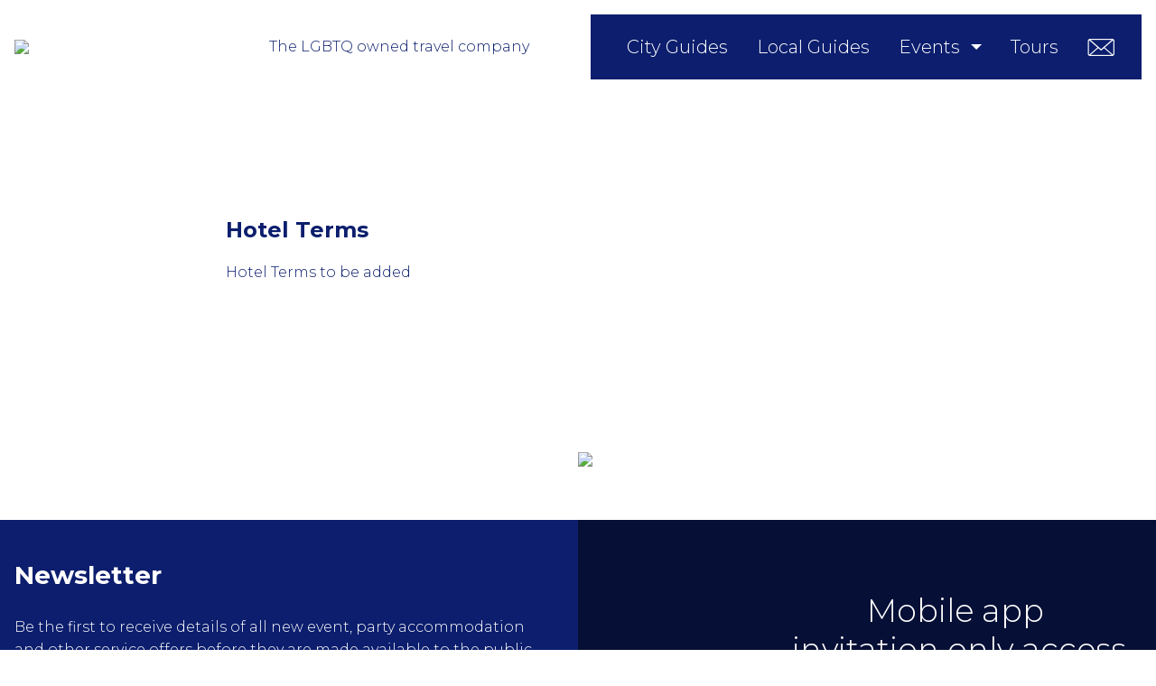

--- FILE ---
content_type: text/html; charset=utf-8
request_url: https://www.google.com/recaptcha/api2/anchor?ar=1&k=6LcXwekfAAAAAJgQvEmvMilu1E5nJYuF5F4gh7aG&co=aHR0cHM6Ly9nYXl2YWxlbmNpYS5jb206NDQz&hl=en&v=TkacYOdEJbdB_JjX802TMer9&size=invisible&anchor-ms=20000&execute-ms=15000&cb=x158ae8rc0zc
body_size: 45545
content:
<!DOCTYPE HTML><html dir="ltr" lang="en"><head><meta http-equiv="Content-Type" content="text/html; charset=UTF-8">
<meta http-equiv="X-UA-Compatible" content="IE=edge">
<title>reCAPTCHA</title>
<style type="text/css">
/* cyrillic-ext */
@font-face {
  font-family: 'Roboto';
  font-style: normal;
  font-weight: 400;
  src: url(//fonts.gstatic.com/s/roboto/v18/KFOmCnqEu92Fr1Mu72xKKTU1Kvnz.woff2) format('woff2');
  unicode-range: U+0460-052F, U+1C80-1C8A, U+20B4, U+2DE0-2DFF, U+A640-A69F, U+FE2E-FE2F;
}
/* cyrillic */
@font-face {
  font-family: 'Roboto';
  font-style: normal;
  font-weight: 400;
  src: url(//fonts.gstatic.com/s/roboto/v18/KFOmCnqEu92Fr1Mu5mxKKTU1Kvnz.woff2) format('woff2');
  unicode-range: U+0301, U+0400-045F, U+0490-0491, U+04B0-04B1, U+2116;
}
/* greek-ext */
@font-face {
  font-family: 'Roboto';
  font-style: normal;
  font-weight: 400;
  src: url(//fonts.gstatic.com/s/roboto/v18/KFOmCnqEu92Fr1Mu7mxKKTU1Kvnz.woff2) format('woff2');
  unicode-range: U+1F00-1FFF;
}
/* greek */
@font-face {
  font-family: 'Roboto';
  font-style: normal;
  font-weight: 400;
  src: url(//fonts.gstatic.com/s/roboto/v18/KFOmCnqEu92Fr1Mu4WxKKTU1Kvnz.woff2) format('woff2');
  unicode-range: U+0370-0377, U+037A-037F, U+0384-038A, U+038C, U+038E-03A1, U+03A3-03FF;
}
/* vietnamese */
@font-face {
  font-family: 'Roboto';
  font-style: normal;
  font-weight: 400;
  src: url(//fonts.gstatic.com/s/roboto/v18/KFOmCnqEu92Fr1Mu7WxKKTU1Kvnz.woff2) format('woff2');
  unicode-range: U+0102-0103, U+0110-0111, U+0128-0129, U+0168-0169, U+01A0-01A1, U+01AF-01B0, U+0300-0301, U+0303-0304, U+0308-0309, U+0323, U+0329, U+1EA0-1EF9, U+20AB;
}
/* latin-ext */
@font-face {
  font-family: 'Roboto';
  font-style: normal;
  font-weight: 400;
  src: url(//fonts.gstatic.com/s/roboto/v18/KFOmCnqEu92Fr1Mu7GxKKTU1Kvnz.woff2) format('woff2');
  unicode-range: U+0100-02BA, U+02BD-02C5, U+02C7-02CC, U+02CE-02D7, U+02DD-02FF, U+0304, U+0308, U+0329, U+1D00-1DBF, U+1E00-1E9F, U+1EF2-1EFF, U+2020, U+20A0-20AB, U+20AD-20C0, U+2113, U+2C60-2C7F, U+A720-A7FF;
}
/* latin */
@font-face {
  font-family: 'Roboto';
  font-style: normal;
  font-weight: 400;
  src: url(//fonts.gstatic.com/s/roboto/v18/KFOmCnqEu92Fr1Mu4mxKKTU1Kg.woff2) format('woff2');
  unicode-range: U+0000-00FF, U+0131, U+0152-0153, U+02BB-02BC, U+02C6, U+02DA, U+02DC, U+0304, U+0308, U+0329, U+2000-206F, U+20AC, U+2122, U+2191, U+2193, U+2212, U+2215, U+FEFF, U+FFFD;
}
/* cyrillic-ext */
@font-face {
  font-family: 'Roboto';
  font-style: normal;
  font-weight: 500;
  src: url(//fonts.gstatic.com/s/roboto/v18/KFOlCnqEu92Fr1MmEU9fCRc4AMP6lbBP.woff2) format('woff2');
  unicode-range: U+0460-052F, U+1C80-1C8A, U+20B4, U+2DE0-2DFF, U+A640-A69F, U+FE2E-FE2F;
}
/* cyrillic */
@font-face {
  font-family: 'Roboto';
  font-style: normal;
  font-weight: 500;
  src: url(//fonts.gstatic.com/s/roboto/v18/KFOlCnqEu92Fr1MmEU9fABc4AMP6lbBP.woff2) format('woff2');
  unicode-range: U+0301, U+0400-045F, U+0490-0491, U+04B0-04B1, U+2116;
}
/* greek-ext */
@font-face {
  font-family: 'Roboto';
  font-style: normal;
  font-weight: 500;
  src: url(//fonts.gstatic.com/s/roboto/v18/KFOlCnqEu92Fr1MmEU9fCBc4AMP6lbBP.woff2) format('woff2');
  unicode-range: U+1F00-1FFF;
}
/* greek */
@font-face {
  font-family: 'Roboto';
  font-style: normal;
  font-weight: 500;
  src: url(//fonts.gstatic.com/s/roboto/v18/KFOlCnqEu92Fr1MmEU9fBxc4AMP6lbBP.woff2) format('woff2');
  unicode-range: U+0370-0377, U+037A-037F, U+0384-038A, U+038C, U+038E-03A1, U+03A3-03FF;
}
/* vietnamese */
@font-face {
  font-family: 'Roboto';
  font-style: normal;
  font-weight: 500;
  src: url(//fonts.gstatic.com/s/roboto/v18/KFOlCnqEu92Fr1MmEU9fCxc4AMP6lbBP.woff2) format('woff2');
  unicode-range: U+0102-0103, U+0110-0111, U+0128-0129, U+0168-0169, U+01A0-01A1, U+01AF-01B0, U+0300-0301, U+0303-0304, U+0308-0309, U+0323, U+0329, U+1EA0-1EF9, U+20AB;
}
/* latin-ext */
@font-face {
  font-family: 'Roboto';
  font-style: normal;
  font-weight: 500;
  src: url(//fonts.gstatic.com/s/roboto/v18/KFOlCnqEu92Fr1MmEU9fChc4AMP6lbBP.woff2) format('woff2');
  unicode-range: U+0100-02BA, U+02BD-02C5, U+02C7-02CC, U+02CE-02D7, U+02DD-02FF, U+0304, U+0308, U+0329, U+1D00-1DBF, U+1E00-1E9F, U+1EF2-1EFF, U+2020, U+20A0-20AB, U+20AD-20C0, U+2113, U+2C60-2C7F, U+A720-A7FF;
}
/* latin */
@font-face {
  font-family: 'Roboto';
  font-style: normal;
  font-weight: 500;
  src: url(//fonts.gstatic.com/s/roboto/v18/KFOlCnqEu92Fr1MmEU9fBBc4AMP6lQ.woff2) format('woff2');
  unicode-range: U+0000-00FF, U+0131, U+0152-0153, U+02BB-02BC, U+02C6, U+02DA, U+02DC, U+0304, U+0308, U+0329, U+2000-206F, U+20AC, U+2122, U+2191, U+2193, U+2212, U+2215, U+FEFF, U+FFFD;
}
/* cyrillic-ext */
@font-face {
  font-family: 'Roboto';
  font-style: normal;
  font-weight: 900;
  src: url(//fonts.gstatic.com/s/roboto/v18/KFOlCnqEu92Fr1MmYUtfCRc4AMP6lbBP.woff2) format('woff2');
  unicode-range: U+0460-052F, U+1C80-1C8A, U+20B4, U+2DE0-2DFF, U+A640-A69F, U+FE2E-FE2F;
}
/* cyrillic */
@font-face {
  font-family: 'Roboto';
  font-style: normal;
  font-weight: 900;
  src: url(//fonts.gstatic.com/s/roboto/v18/KFOlCnqEu92Fr1MmYUtfABc4AMP6lbBP.woff2) format('woff2');
  unicode-range: U+0301, U+0400-045F, U+0490-0491, U+04B0-04B1, U+2116;
}
/* greek-ext */
@font-face {
  font-family: 'Roboto';
  font-style: normal;
  font-weight: 900;
  src: url(//fonts.gstatic.com/s/roboto/v18/KFOlCnqEu92Fr1MmYUtfCBc4AMP6lbBP.woff2) format('woff2');
  unicode-range: U+1F00-1FFF;
}
/* greek */
@font-face {
  font-family: 'Roboto';
  font-style: normal;
  font-weight: 900;
  src: url(//fonts.gstatic.com/s/roboto/v18/KFOlCnqEu92Fr1MmYUtfBxc4AMP6lbBP.woff2) format('woff2');
  unicode-range: U+0370-0377, U+037A-037F, U+0384-038A, U+038C, U+038E-03A1, U+03A3-03FF;
}
/* vietnamese */
@font-face {
  font-family: 'Roboto';
  font-style: normal;
  font-weight: 900;
  src: url(//fonts.gstatic.com/s/roboto/v18/KFOlCnqEu92Fr1MmYUtfCxc4AMP6lbBP.woff2) format('woff2');
  unicode-range: U+0102-0103, U+0110-0111, U+0128-0129, U+0168-0169, U+01A0-01A1, U+01AF-01B0, U+0300-0301, U+0303-0304, U+0308-0309, U+0323, U+0329, U+1EA0-1EF9, U+20AB;
}
/* latin-ext */
@font-face {
  font-family: 'Roboto';
  font-style: normal;
  font-weight: 900;
  src: url(//fonts.gstatic.com/s/roboto/v18/KFOlCnqEu92Fr1MmYUtfChc4AMP6lbBP.woff2) format('woff2');
  unicode-range: U+0100-02BA, U+02BD-02C5, U+02C7-02CC, U+02CE-02D7, U+02DD-02FF, U+0304, U+0308, U+0329, U+1D00-1DBF, U+1E00-1E9F, U+1EF2-1EFF, U+2020, U+20A0-20AB, U+20AD-20C0, U+2113, U+2C60-2C7F, U+A720-A7FF;
}
/* latin */
@font-face {
  font-family: 'Roboto';
  font-style: normal;
  font-weight: 900;
  src: url(//fonts.gstatic.com/s/roboto/v18/KFOlCnqEu92Fr1MmYUtfBBc4AMP6lQ.woff2) format('woff2');
  unicode-range: U+0000-00FF, U+0131, U+0152-0153, U+02BB-02BC, U+02C6, U+02DA, U+02DC, U+0304, U+0308, U+0329, U+2000-206F, U+20AC, U+2122, U+2191, U+2193, U+2212, U+2215, U+FEFF, U+FFFD;
}

</style>
<link rel="stylesheet" type="text/css" href="https://www.gstatic.com/recaptcha/releases/TkacYOdEJbdB_JjX802TMer9/styles__ltr.css">
<script nonce="6PrVniaFh1DcdvjIgeLrew" type="text/javascript">window['__recaptcha_api'] = 'https://www.google.com/recaptcha/api2/';</script>
<script type="text/javascript" src="https://www.gstatic.com/recaptcha/releases/TkacYOdEJbdB_JjX802TMer9/recaptcha__en.js" nonce="6PrVniaFh1DcdvjIgeLrew">
      
    </script></head>
<body><div id="rc-anchor-alert" class="rc-anchor-alert"></div>
<input type="hidden" id="recaptcha-token" value="[base64]">
<script type="text/javascript" nonce="6PrVniaFh1DcdvjIgeLrew">
      recaptcha.anchor.Main.init("[\x22ainput\x22,[\x22bgdata\x22,\x22\x22,\[base64]/[base64]/[base64]/[base64]/[base64]/[base64]/[base64]/[base64]/[base64]/[base64]/[base64]/[base64]/[base64]/[base64]/[base64]\\u003d\\u003d\x22,\[base64]\\u003d\\u003d\x22,\x22dn7DrkVzw7nDmQQdwqA1K2/DqiNvw5MACAnDiRfDuGPCnE9zMngCBsOpw7NmHMKFMRbDucOFwq/Dv8OrTsOQTcKZwrfDvh7DncOMT3ocw6/DiRrDhsKbNMOqBMOGw4/[base64]/[base64]/CiMOTZyszQMOUXsOIwrrDhcOmPCnDu8KGw5QPw54wSxnDqsKQbQrCoHJAw43CrsKwfcKqwqrCg087w6bDkcKWNcO9MsOIwrs5NGnCuDkrZ2FswoDCvQknPsKQw6rChCbDgMOgwoYqHzjCjH/Ci8OywqhuAmBmwpcwRV7CuB/CkMOzTSsTwprDvhgHRUEIf2giSx7DgSFtw6Yhw6pNFsKIw4h4f8OvQsKtwrlPw44nQxt4w6zDjkZ+w4VMOcOdw5UYwpfDg17ChRkad8OTw4xSwrJyZMKnwq/DtyjDkwTDvsKiw7/DvUBfXThkwrnDtxc6w7XCgRnCo2/CikMDwoxAdcK2w6Q/wpN+w7wkEsKaw6fChMKew45ASE7DocOIPyMyEcKbWcOfOh/[base64]/Cj8OJVhNPWBbDphPCuxw8QQpywoVWwo0iPcOrw6zClcKBbm0swr1GUizCn8Ovwooxwp5+wonCnlzChMKMMybCsjdoXcOJWgPCgToFTMKuw5dSHEZ7VsKsw6hnG8KCBsO9BWByJGjCjcODfMO7blvChcOJHCvCoDrCkR0ow43DpEAjQsO9wrPDpWc/Xis9w6TDm8OCUz0EE8OsPMKDw6zChF3Dn8OLO8ORw7lHw5bCg8K3w6XDhkHDsWjDi8O0w7LCi3DCl0HChMKMw6Yaw4hpwrd8UDEQw6PDhMK4wooCwobDocK6asODwq9gK8O2w4MtHlDCtWdMwq0aw4oVw5E3wo7CksOBFnXCnU/Dnj/[base64]/DqcOuwo03F8Oxw67CtcOjYmDDij3CjcOqUsKQw5ELw4LCt8O7woPChcKxfMOew6jCp1kXT8OIwrDCnMORF0rDkk94DsO1PHFmw6nClMO9Xl3DoX8oUMO6woFFYmRdXzbDiMK3wrBgHcOQCSLDrjjDq8Kzwp5hwoAKw4fDuVzDkxMVwp/[base64]/Dq03DoU7CmFgDwpk8YsODw5bCqcOTw608wq7DnsOvQx1aw55fScODRGB0wqcow4vDqXJmXm3CiSnCtMKZw4xQX8OZwrgOw5Apw6rDsMKZJFlJwpXCn0goX8KBFcKBFMOcwrXCi3AESMKFwozCmcOYJ2JNw7fDjMOWwrZmY8Onw57CmAM2Vz/DuxzDp8Ovw4ATw6PDtsKnwoXDtjTDlxTCmiDDhMOjwqljw5lAccK9wpdpfAgydsKTBmdBNsKCwrRkw4/CrDXDqX3Ds0nDrcKgw47CuHjCrcO7wr/[base64]/CvMOnIWDDqMKCwqfCusOtGg9Nw6PDmiBQYQfDlGDDi3oOwqtKwrDDt8OeCWZAwrMGXsKYCTfDpnhZRMKKwq/[base64]/Cm3XDoF3CqcOtwqUUw47Cj0gCTAh+woHCv04PDSdzQDnCisOMwo46wpoAw68aHMKIDsK7w61HwqRpRzvDl8Ksw7UBw5DCiTAvwrc8asK6w6rDgcKTX8KXHXfDgsOQw7zDnydrU08/wrYEC8K0OcK0WxPCucOIw6fDmsObKcOhCHEXGUVkwrTCqGcww4rDp1/[base64]/DihJSwowFw6LCssO7ZlIeNmHCssKBwqPCs8KZDsO8W8OWAsKOV8K9EcOfbw7CgR14b8O2w5rDgsKpw73CnVw+bsOOw4XDv8KmTHc9w5HDmMKvbgPCpn4UQQ7CiyclWMOHfDDDvxctUk7CusKaXSvCgEQUwpJmG8O/[base64]/CjcOPw7pfwq7CmAjDncOWwovCpcOvTgFYwo7Cs8Kic8Opw5fChBnCp2jDicK2w7fDmsOOLUbDjnDCu0zDhcKhPMO+fV1ORlsWwqrCnjBbw7rDosOxOsONw6HDsk09w4dUcsK/wo0AODl/AinDu2HCm15PZsOIw4BBZ8Oswq0FXh/[base64]/DksK/ZijCu8K9wo0+w5d0woHCnMKLQkQqMcOqfALCnzZYXsK6NkzDsMK7woR+WXfCrk7Cq2TChwrDry0Qw6AHw7vCpSfDvlFNRMKDZg4Swr7Cs8KoMA/[base64]/[base64]/DjS17MsKlRBQAOQUww7wnDsKhwqrDvDFoGX8wFsOwwphTwqMYwobDg8OKw7IgF8OCYsKGRgrDh8KSwoF1I8KDAD5LXMOOEDHDoQ4Bw4cnZMOBJcO6w41fZDROf8KYPibDqDNCYC/[base64]/d8KRw7YJLsOID8OuAcKxKsOoCMKTKsKlacOGw5Rbw4Y7RMKswplIaTZDAQdLYMKAJwIUC1VXw5/[base64]/DpcOzZSQ2woLCisOMwqscw6HCuBjDiMKow6DDvsOQw4PCn8O/w4UoOXtFGi/DkWEOw4Y/[base64]/WsKlw40aw7LChEBQb8ONDMOGSRg3w57DqG4WwoA1F8KYQ8OwGm/DjUwsIMOFwqHCtD/ClMOITcOMWn8qI38/w69XBADDqyEXw5LDk37Csw9KGQvDvAzCgMOlw5orw4fDjMKIKMOubzhYQ8OLwpMyP0vCjMOuIsKIwrDCilJQMMODw5ApY8K0w6NCdCYvwrhJw6fCqmZ8V8O2w57DhsOhD8KEw6o5wrZTwqJ7w517KiIQw5PCq8OxZhDCgg0fDMOzEMKvasKow6g/PB/DhsOTw6fCscKjwrvCmjnCsxfDpgHDpzDCuxjChMOgwoTDrn3DhDttasKOwrPCvx7CjXrDtV4Pw6UWwr3CucKTw4/[base64]/[base64]/[base64]/[base64]/[base64]/CqsO/[base64]/wrPCmDwSPMOEwqLCiBbDh0zCpMKbw4XDncKfahRXLi/Cr0I/fGJ/E8Okw63ChUxENBRfanzCuMKWTMK0P8OUDcO7BMODwoodLE/DtcOMO3bDh8Kbw74gPcOow7NWwpTDkUwbwrXCt3s2BsKzeMKMYMOUGATCmFfDgg91wofDnBfCl38sKljDscKuacODQG3DvWZ/FcOBwpB1cF3Csy5mw59Mw7vCocOkwp1/YHHCmwfCujUKw4nCkG0lwrHDpUJrwoHDjXpDw5HCn2EjwoQxw7U8wqYbw79/w40VD8Kyw6/Dp1vCvsOqY8OQU8Kbw6bCqTl1TQ0iSsKuw5HCgcOMXMKpwrhnwoYiKxhMw57CnEUFwqDCuC55w5/CvGluw5kww5TDiDYiwpAew4fCs8KaeFPDpwBdTcO8UsKJwq3DqMOQdCM8LMOzw4LDniHDrcK2w4rDuMODV8OjDhc4eH8aw7rCpyhVw6PDu8OQwrVcwoo7wp3Chh/CqsO0XsKXwol3UD4CA8Kowq0Mw6bCpcO+woI2LcK2AsKjHm/DqcOUw4TDnRTDoMKVVcOdR8O0MG9yY00twpdLw5FOw4zDoB/CtSUZBMO0TC3DrHI5fMOYwr7CuFYzw7TCkgFMGFHCvk7ChRFPwrc+M8KZR28vw5EoUzVywq7DqzDDh8O/woFwMsOoX8OZScKvwroNQcKvwq3DlcOEfsOdw4/CpMOISGbDgsOawqU0M0LDoQHDpR5eCMO8Vgg5w6HChD/DjMK5LDbCi3VdwpJ+w7DDp8OSwofClMKSLADCv1rCpsOKw5rDgcO1JMO/w7oJw6/CgMKEM1YpFGEJM8Klw7bDmjTDggfCpz8Ow54kwrDCucK7DcKzCR/CrA8VY8OXwpXCqEMrR3k4wqjCpCV9w5diZE/DnR7CqFELLcKEw6TDncKVwqAvDnjDjsOXwp7CvsOKIMOxbMOOX8K/[base64]/DpsKcwrjCmMK1KmXChw9fw5HCsSjCknjCgcKvw7E/Y8K0fsKbB23CgQI5w4/[base64]/RDfChMOCw67DrXvDgGHCp8OrAAwewroWwoduSh4ALHwgK2JbD8KlRMO7JMO9w5fConTCk8KLw4xwNEBWIWTDinUqw5DDsMOPw5jCnyp7w5XCqD0mw6/[base64]/DscOaNAPCnsOuUijCrcOcwqcGwqjDssK9wpBcd8Oww4dswoQzwp/DuCA9w7BGUcO3wqAlMMOZw7LCjcOWw5kRwojDlsORGsK4w7pLwoXClQgFZ8Oxw54tw7/ChkDCj2vDiRQVwpN3S27CjnzDqVsIwp7Du8KSczpdwq1Pc3jDhMOkw4TCl0LDlh/CuxvCiMOHwplUw7Auw7XCjUzCh8KPJcKGwoAwOy5Ww75IwrVqAQleY8KJwpl+wrLCvz4gwoHCq3vCvlnComw5wr3CpMK6w4TCuwMgwpF9w7NoH8Oywq3Cl8OUwrrClMKKSWkXwpXCh8KwTRfDjcOcw4QXw7zDhMKiw5BuXkTDlsKDExPCusKSwpJRaxp/[base64]/[base64]/Di07DmR/DocOBwrjCicKdFMKWw7PClk/DkcOgecOoVQsTPz0iFsK0wq/Cpl8sw5HCh2fCribCpC8uwrrDs8K+w6NtFFs5w4/CmHXDjcKPPAYMwrZMPsKQwqQwwqxgw7DDrGPDtl9Cw5k1wpoDw6vDhMKVworDkcKmwrc/P8KnwrPDhyzDi8KSdUXCii/Cl8OJFV3ClcKrdCTChMO7wrtqEygBw7LCtGI6DsOmW8O+w5zCpwDCpMK2VcOOwrPDmyFVLCXCvg/[base64]/[base64]/[base64]/w5bDjcObHxw9wrbCvMO/[base64]/CkEx8ExTCg8KIwobDrUt7w4EmwpLCv2JXwoPCl2/[base64]/wrnCinNvw6zCg8K2FC3DmMOgw55gC8KiCik4EsKOUsOZw4rDqVsDE8OgVcOcw6/CsBrChsO2XMODOQLCksO4EcKow5A5egcWZsK/PcOxw4DClcKVwrJjRsKjWMOEw4Z3w7PDpcOGH0nDljY5wpJNOHNywr7DqyDCr8O8clxwwqs2FUvDoMKpwonCrcOOwoDCt8KJwq/DtSYywr3Dk3LCpcKxwqgYRQfDlcOFwobCvMKTwr9Gwo/DkhIoVkPDhRbCrw4jbyDDlCobw5HCpgwSFcOAAnl7RMKqwq/Ds8Oqw4zDqkA3TMKcCsKpM8Ocw5ssL8KdI8KPwqTDkXfCpsOcwpdeworCqjkFB3rCh8OhwpR7H38mw5t5wq86T8KVwobCmU86w4cyEyTDtcKmw4Fvw5zDk8KYRsO/cyhfNyZ+UcOSwqzCicKwZA1iw68/[base64]/[base64]/[base64]/Du8KpwoxPw7QWbxEIwoB6W0PCjsOcw7DDmsKKw7XDmBTDvl0Gw6bCoMO2JcOmehLDmXXDiUPCh8KUXCYtbHfDhHHDt8Kxw55JYD8yw57DoDk9UGjDsiLDhxVUCzDDgMO5SMOhS01SwohVSsKHwr8TDVlvYMK0w5/CtcKJVwJQwrTCp8KaO0NWTsO1WcKTaBzCkmonwpzDl8Kfwp1dIRPDrMKuDMKAOmLCsXzDl8Owak1TESPDocK7wrYNw58/[base64]/wqw9HiRpworDqsKFDsO7wpJCw7TDgcOvwqnCqQxwEsKwYMORLkLDoHbClsOgwoDDpcKdwp7DoMO/[base64]/DmkzDqsOJw5bDm8O/QMKHwpnCrcKvwq3DgRcNwqFfw5JOZVI1chhPwpbDp2TCklrCtBTDvh/DlmXCtgXDscONw7QtBGTCvVBJKMO4w4gZwqnDu8KTwpg5w6kzBcOZe8KqwoNYIsK8wqTCosKrw49Zw4BSw50swpZpNMKtwpJGO2TCqx0Vw6DDtQ7CpsOewpZwNEvCpTRuwoJqw7k3EsOQYsOMwqghw4R6wq9QwrhgVGDDiCbCrw/[base64]/U8KAOsKZAMK6w4YvwrJdYAoDSsKww4YbcsOuw4bDn8Ocw6gDIQXDp8OKDMOrwp/[base64]/RcKfASZUIQFLwrnDgcKePk/[base64]/w5EjKRIxOGJpw73CksOhwqR9wqPDn8OtFMOHUsK4eHDDosOqesKeO8ONw5ojfQvCusK4EsOLPsOrwo5xdmpgwr3DmQpwDcONw7PDpsKZwqgsw4nCkmg9GhBzccK+AMKnwrkKwpltP8K0SmgvwrfDiW7DgEXCiMKGw7fCv8KwwpQvw6BALsKkw5/[base64]/DqcKJwoPDpWrDsMKMwrRCIcK7McKwUMKaw6M0w4XDtkrCqwfDpS7Cnh3DgS3CpcOgwoJNwqfCi8Kdwr5Xw6lpwo4ZwqMmw5jDpMKIdDHDgD7CmiDChsOKV8OgWsKDJ8OHc8O7BsKvHD1QYiXCm8KlL8O+wqwyMB0lDMOhwrpZIMOrI8O/A8KcwonDrMOWwqI3ecOoLCbCoRLDtlPClEzCiWVnwoEmaXhdUsKJwoLDi2rDgAojw5LCrUvDlsK0asOdwoNowoXDucKzwp8/[base64]/DqcO8PRXDk8KAH8OxU8OcNFZsw6/CrkLDgz5Rw4PCj8KkwpBQKMK7Fy5/IMKTw78rwrXCssKPGsKFXRdnwofDk07DrwRtOWTDosOowow8w4dOwp/Dn2zCncOKPMOXwoosa8OiLMKbwqPDnisLZ8OVEhLDuT/DrxBpcsOkw5bCrzwwccODwrlSDMKBZwrCjcOdJ8KxbcO1SznCo8O8S8O5FWctW2vDhcKhEMKYwpVSAmtow7sQVsKhwr/DsMOoMsOcwpVeaFnDjUjCgghMKMKqH8OAw7bDtynDisKWDsKaLHjCucO7IX8aIhjCrjXCssOAwrHDtDTDu2Jjw7RacxoFKmBqM8KXwrLDtFXCrhbDqcOEw4s+woZtwr4IfsKpTcK1w7p9LQcJJnLDv0kXTsOVwohTwp3ChsOLc8Kzwq/Ct8OBw5TCksOfZMKtwrRVdsObw5PDucOMw6HDscK6w70oI8KoSMOmw7LCksKPw5FJwrLDnsOVSkl/FSQFw7BtfCEIwqkAwqoSb17DgcK2w4ZDw5J6SBLCjcOHUgDCmxoXwrzCmMK9YCHDv3szwq7DosK/w6rDucKkwqohwrp+GUw3CcO2wqvDpA/CslRNUw7DhcOqZcO+wpXDrcK2w4zCjMKCw4nCvyJywq1/[base64]/DvFojW0Bwe8O3LndfwpljXMOAw4BSNXs8w57Clh8XLw93w6/DpcOiFsOkw5htw5Vpw5MVwrjDh2xBGDRZAgx0DE/Cn8OuWQMfIE7DjFTDlQfDrsORM0FsPkgnScKywq3DpV55FhAow4zClMOsFsOxw6cGQsOkPX4xElLCisKMIRrCrCdFZ8KowqDCncKGVMKiNMOIayXDhMOawpTDuDvCrVRdbsKLwp3Dn8OpwqRJw6YIw7TCum/Dq2t4CMOzw5rDjsKAEgcjS8Kzw6JxwrHDtErCg8Keal4Ow7oswrFKYcKrYCVDT8OKUsO7w73CtRFEwotCwoXDoz4Awp9+wrvCvMK1JsKCwq7Dj29UwrZADW95w47DgcKJwrzDscK3YQzDv0XCuMKpXS05Gn7Dj8KeAsOYdBNpZD0MFVvDlsO0FjkhIFRswr7CvH/[base64]/DoATDsSorN8OeOSvDn8KoK8OEWCnCnMKeFMO/[base64]/ITPCpCVnecK6c8Ovw4rCisOwwp13wpURFcOKVXDDiC3Dl3bCvcKhAsK3w7FBOMOLeMOAwofDrMK5GMOLGMKuw5jCjhlrDsOkMBfCtmnCrEnCgBoCw6sjOwvDscKywobDg8KJAsKDF8KneMKqYcOqIHoEwpUhShEUwqzCj8KSNX/DoMO5A8Kwwo91wr0rZMKMwpbDscK5PMOSBwHDk8ORIVBDR2HCino0w6k2wpfDq8KWYMKkZsKbwq9Vw7g3QFVSMg7DocO/wrXDhMK8X2ocFsKROj0Ow4tWP3dZO8KYXcOFDjrCqhjCpAJ7wpXCkjHDliTClUVuwpZPMG4QD8KhD8K1Cy0EAhcFQcOHw6vDjmjDrMOjw4TDvUjChcKMw4kaIXDCiMKqKsKIL3NbwognwoLDhMKqworDvMOvw4R7asOqw4U/X8OWN39fSG3DtHPCmj3CtMK2wobCusOiwofClxodK8ONfVTDp8KKwqMuCl7Dh1/[base64]/Dpl0Cw57DoMKTNyjCrhhaaEDCnsKyPsOVwpjClcKbwrw3KSzCpsOew6nDisK6QcK9cn/Cjy0Ww7pGw47DlMKIw5/[base64]/[base64]/[base64]/DkWrCjMOTOSpYUcK0Sw1zwrFIwrPDu8OCJMKbLsKDDjBWwrvCiXcUE8OFw4HCusKpbMKKw6jDpcO8a1MkC8O2EsKBwqnCkFLDocKKdEnCkMO/TmPDpMOmU3Qdw4dYwp0MwrPCvnXDvcOTw78zSMOJOMO1HsOJXcOVbMOeZcO/J8KrwqoSwqIfwoYCwq5gRcOEYxfDrcKHSDIQezMWAcODR8KgM8KFwrFsHXXDpWnDqVXDmcOAwoZxewjCqMKWwo7CvMOWwqbCscO4w5FEdMKkFwEOwobCtcOscQrCsX01aMKte13Dh8KUwq5LIcKlwoVBw6DDhcOrOTUuwoLCkcKYI0gZw47DiwjDqB/[base64]/[base64]/CjsKXH3MBQcOnw7vDlyJjHgDDmMOgN8OAwqDDnhnDg8OqMsOqA0ljcMOzU8OWczFoaMOoDsOJwrfCisKswrrDoCxkw6BYwqXDosOrP8K1UcKnTsOYHcK6JMK9w5HDnz7ChGXDmi08CcKQwp/ClsOowoHCuMKnYMOww4XDnGAWNxPCunvCmEBJGMK2w77DkRfDtDwQG8OqwoNDwoN0UAXCrk0rY8Kgwp7CmcOCw4VFMcK1HsKgw75Qw5c9w6vDqsKgwpIfZG7CvsKAwrdTwoBYF8K9Z8O7w7/CuxI5Q8KdCcKww5DDuMOAbXphwpDDiArDhnbCigk4R31mCUXDscOaNFc+wpvCsB7CjkjClMKmw5rDhMKpcTnCjSjChjFNUHDCgXLCvBzDpsOKGgnDt8KAwrTDuy9tw6ACw5/CiBvDhsKHWMOywovDp8OswpnDqQA6w4rCuyZOw6XDtcOYw5XCsR5Owq3CoirCusKyLMK5wr/Ck3Iaw7c/QTnCvMKqwrgRwplzWXQjw7HDklohwpNwwpHDpSQSJTBBw6Yew5PCsnIJwrN1w6/Dtn7Dt8O1OMOUw4vDq8KhfsO8w68sT8KCwqMSw64ww7/[base64]/DncKhw7Rcw61bYsKXw6/CtnrCsyVuw7rDmMOWJ8Omw7pdNUPDk0LCo8K1QcOALsOjbCPCsRZkIsKZw5rDp8Osw5ROwq/[base64]/[base64]/[base64]/CvMO6wqldwqkpw7gFJDzDrcO3w55cZX4AwoXChWnDuMOEFMKvIsOmwoDCgU1jJxM6fBnDlQXDrz7CuRTDpA0rPBQvb8OaWD3CmnDCqX7Dv8KQw5LDpcO/MsO5wrEXOcOlaMO9wpLCmETCoRRNEsKjwr1eIH5QEmQEFsO9bFLDs8ORw5Mxw7tXwppLezbDuwfDksOvw6zCtQULw4/[base64]/HMKVw6NVw4rDu8KvAA0TdkcDGRkADCrDu8OqJXJow63ClsO3w4zDssKxw49hwr7DnMO0w5bDkMOgKWd2w7k3I8OKw4rCiQXDosOgw45gwoZjAsOWD8KcNlvDo8KWw4LCoEg2aS88w5sTZMK0w7jCg8O/[base64]/Drm3Ci8K9wq3CsU3DlMO3eMKrcsKuPRgew6lPNFJYwqwsw7fDkMKlw4MuFADDtcOPw4jDjwHDpcK2wq9ffMKjwp52LcKfbwXCmSN8woFDV2rCqSjCty7CkMO/bMKNTyjCv8O6wpjDjBV6w6zDjMKFwoHDp8OnBMK1Y3IODcKlw5A7NxzDpQbCiXrDvsK6EUEcw4pqUARPZcKKwrPCr8O8T0bCvCwNYn8zGErChnAMIWXDr1bDuUl/[base64]/DgzHCk8OuesOFFMOWwoLCscO1UMKGwoPCnljDqMO1Q8ONMzjDkEoiwo5RwoJfYsO6wrjCqhM/w5ZsFjROwq3ClXbDk8KyW8Ouw5LDqCozD3nDiSAXNkjDuGZzw7w5TcOCwqxod8KBwr4Qwr0YJcKlHcKFw7zDv8KBwrYGP3nDrBvCkHcJAV0dw6IswpXCscK1wqsoTcO8w47CtyXCpxHDiUfCt8Krwplsw7jDmMOGK8OvdMKPwpYHwp06LFHDl8KkwqbCmMOVSDnCvMK/[base64]/[base64]/Dl1pgbsOoHcKxZMKHw6Qgw7Eyw4VHwqR0JFgcXQnCq1s+wrbDvsKqUAXDuSTDtMOjwrxlw4rDmHbDvcO/EcKHMD8uA8KeQ8KgbhrCqHjCtU5WfcKew6TDicKAwovClBzDksOiw4zDimrCsEZvw5syw5hMw75Cw4jDj8KewpTDrcKYwpsNah0UdnXDp8Omw7cASMKoE34Rw5Bmw5zCp8KVw5MUw7t6w6rCkMK7w5HCqcOpw6cdeE/DrEDCqwMaw5YYw4pDw4jDnGQJwrMAT8KpU8OEwpHCvgtMAsKvMMOww4RRw4pNwqdOw5/Dp1cQwqkybBxcdMOiSsOUw57DsHI8BcOlFmwLeGRwTCxgwrjDucOsw4lLwrRAWhhMGsKzwrM2w5Qewr3DpBwdw5DCums+wpnCgioRPhY6WD1yfhxmw7x3dcKKQMOrKRPDoUPCvcKVw6xSbmrDmkhLwq/[base64]/CswHDt8OAP8OBcMOnwoLCpcKNecOww63CpcKBw43DhDHCsMOxK2FvTlTChWd4wr5OwpIew6/CpF5+LsKdfcOZEcOdwpAoXcOFwoHCu8KlBTfDoMK9w4hDKMKWVnhAwpJMWcOeRjo2eH81w4wPQAFEd8OVb8OFTMK7wqvDjMOww55EwpA0McONwqt5RHghwp3DmlVIAsOrVB4MwpvDvcKuwr9Hw5rCvMK8I8O1w6TDvUzCksOnKcOVw4bDhF3ChhTCjsOdwr8/[base64]/Y8KGwqJ5MMKpwrl3UC/Cj0bCkkF8wpAww57CmR/CpcK3w4PDvifCl1bCrRczJMOhUMKjwooCYUTDo8KyEMOZwp7Cnj8Dw4/DrMKVIjBcwrgiTcKkw719w57DnjTDpCrDo3bDkCwHw7N5cD/[base64]/DmMO6fcOtSsOgwpDDu1PCrmIFTUXDp8OHwovDuMOsMnbDk8ODwrvClVhSaUPCrMOHNcK6JU/[base64]/w6XCgVR/[base64]/YVLDt8KEHcKdGWZpw7rChGojSHrCuMKHw4IQT8KqNhIkBxt9wqo+w5PClcOAwrPCtzwrw7TDssOEw5/CtDEyWy9CwoXDkG9fwo40EcKlbsOrUQxVw6vDosObdjsyZgrCicObXijCnsO7cy9GRAcww7kGK1fDgcOwesKAwodIwrzCmcKxek3CgEN5djFyMcK8wqbDu1nCtMOpw6hhTw9Mwr5uJsK/[base64]/CjsOoacO6wqoPdTNPMQ3DgAwwWFXCiC8Cw4s2aVpYccKbwrXDi8KjwqnCn0nCtU/[base64]/DvhksF8O1wpjCo1c8E8OJwovDo8KCO8KTw5/DuMOJw5xwQW5XwowCP8K3w5jDuh0bwp3Dq2bDqzfDqcKyw58xacKlwp5KCDZFw43DoWRhTktLXsKJA8OrdRHCrUXCuXQ+CRsMw6/CqXgVNcKuDMOqNy/Dj0h4IcKXw7YAa8OkwqJnXcKwwqvDkmUnWV1LPyIrN8Kpw4bDmcOpZ8Kcw5lSw4HCiDbCuyBPwpXCriTCkMKUwqgawqjDrBnDog\\u003d\\u003d\x22],null,[\x22conf\x22,null,\x226LcXwekfAAAAAJgQvEmvMilu1E5nJYuF5F4gh7aG\x22,0,null,null,null,1,[16,21,125,63,73,95,87,41,43,42,83,102,105,109,121],[7668936,822],0,null,null,null,null,0,null,0,null,700,1,null,0,\[base64]/tzcYADoGZWF6dTZkEg4Iiv2INxgAOgVNZklJNBoZCAMSFR0U8JfjNw7/vqUGGcSdCRmc4owCGQ\\u003d\\u003d\x22,0,0,null,null,1,null,0,0],\x22https://gayvalencia.com:443\x22,null,[3,1,1],null,null,null,1,3600,[\x22https://www.google.com/intl/en/policies/privacy/\x22,\x22https://www.google.com/intl/en/policies/terms/\x22],\x22ifPRyuAxHn42jbXbMmcG8/HZgId+yZ/ESQvGk1ovnco\\u003d\x22,1,0,null,1,1764114172649,0,0,[142,88],null,[116],\x22RC-SQq7u7SKY_n_TA\x22,null,null,null,null,null,\x220dAFcWeA4PDgDia60oKXuJNbDvA8h6QPmLoCKI0ZFKp7OP84hXnM-laIvel-290KXuTPO_VCS81_gkySjI1rviMmYpnefQLoO_Iw\x22,1764196972584]");
    </script></body></html>